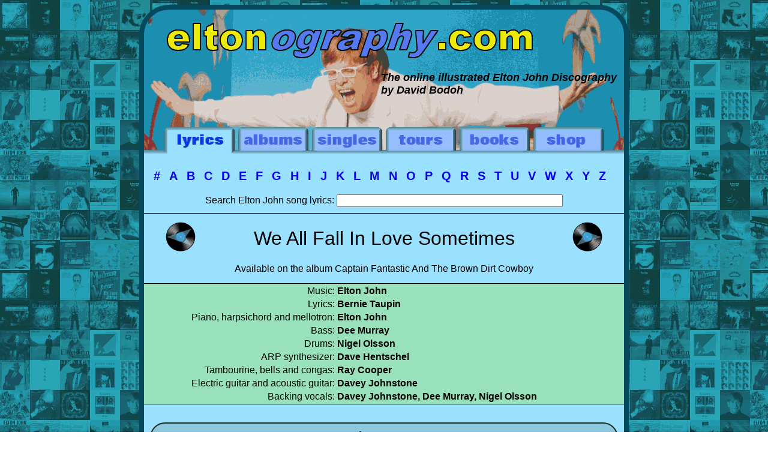

--- FILE ---
content_type: text/html
request_url: http://eltonography.com/songs/we_all_fall_in_love_sometimes.html
body_size: 2508
content:
<!DOCTYPE html><html><head><meta http-equiv="Content-Type" content="text/html;charset=UTF-8">
<title>Elton John Lyrics: We All Fall In Love Sometimes</title><link rel="stylesheet" type="text/css" href="/css/style3.css" /><script type="text/javascript">
function goHome() {document.location="/index.html";}
</script>
</head><body><div class="center_800"><div class="header" onclick="location.href='/index.html';" style="cursor: pointer;"><a href="/index.html"><img src="/pix/blank.gif" style="position:absolute;left:10px;top:10px;width:780px;height:150px;z-index:3;" border="0"></a><div class="title_subtext">The online illustrated Elton John Discography<br/>by David Bodoh</div></div><div class="tabbed_menu"><img class="menu_bevel", src="/pix/tab_bevel.gif"/><a href="/songs/index.html"><img class="menu_button"
          src="/pix/lyrics_tab_front.gif" alt="Elton John lyrics"
          onmouseover="this.src='/pix/lyrics_tab_front_over.gif';"
          onmouseout="this.src='/pix/lyrics_tab_front.gif';"/></a><a href="/albums/standard/index.html"><img class="menu_button"
          src="/pix/albums_tab_back.gif" alt="Elton John Albums"
          onmouseover="this.src='/pix/albums_tab_back_over.gif';"
          onmouseout="this.src='/pix/albums_tab_back.gif';"/></a><a href="/singles/index.html"><img class="menu_button"
          src="/pix/singles_tab_back.gif" alt="Elton John singles"
          onmouseover="this.src='/pix/singles_tab_back_over.gif';"
          onmouseout="this.src='/pix/singles_tab_back.gif';"/></a><a href="/tours/index.html"><img class="menu_button"
          src="/pix/tours_tab_back.gif" alt="Elton John tours"
          onmouseover="this.src='/pix/tours_tab_back_over.gif';"
          onmouseout="this.src='/pix/tours_tab_back.gif';"/></a><a href="/books/index.html"><img class="menu_button"
          src="/pix/books_tab_back.gif" alt="Elton John books"
          onmouseover="this.src='/pix/books_tab_back_over.gif';"
          onmouseout="this.src='/pix/books_tab_back.gif';"/></a><a href="/shop/index.html"><img class="menu_button"
          src="/pix/shop_tab_back.gif" alt="Elton Items for Sale"
          onmouseover="this.src='/pix/shop_tab_back_over.gif';"
          onmouseout="this.src='/pix/shop_tab_back.gif';"/></a></div><div class="lyric_page"><div class="lyrics_letters"><a href="/songs/0_index.html" class="song_letter">#</a><a href="/songs/A_index.html" class="song_letter">A</a><a href="/songs/B_index.html" class="song_letter">B</a><a href="/songs/C_index.html" class="song_letter">C</a><a href="/songs/D_index.html" class="song_letter">D</a><a href="/songs/E_index.html" class="song_letter">E</a><a href="/songs/F_index.html" class="song_letter">F</a><a href="/songs/G_index.html" class="song_letter">G</a><a href="/songs/H_index.html" class="song_letter">H</a><a href="/songs/I_index.html" class="song_letter">I</a><a href="/songs/J_index.html" class="song_letter">J</a><a href="/songs/K_index.html" class="song_letter">K</a><a href="/songs/L_index.html" class="song_letter">L</a><a href="/songs/M_index.html" class="song_letter">M</a><a href="/songs/N_index.html" class="song_letter">N</a><a href="/songs/O_index.html" class="song_letter">O</a><a href="/songs/P_index.html" class="song_letter">P</a><a href="/songs/Q_index.html" class="song_letter">Q</a><a href="/songs/R_index.html" class="song_letter">R</a><a href="/songs/S_index.html" class="song_letter">S</a><a href="/songs/T_index.html" class="song_letter">T</a><a href="/songs/U_index.html" class="song_letter">U</a><a href="/songs/V_index.html" class="song_letter">V</a><a href="/songs/W_index.html" class="song_letter">W</a><a href="/songs/X_index.html" class="song_letter">X</a><a href="/songs/Y_index.html" class="song_letter">Y</a><a href="/songs/Z_index.html" class="song_letter">Z</a></div><div class="lyrics_search"><form action="/cgi-bin/lyrics-search.cgi" METHOD=POST>
    Search Elton John song lyrics: <input type="TEXT" SIZE="45" name="query" maxsize=60>
  </form></div><table class="song_title"><tr><td class="left_arrow"><a href="way_to_blue.html"><img class="arrow_link" src="/pix/left_arrow.gif" alt="previous song"/></a></td><td class="songtitle"><div class="songtitle">We All Fall In Love Sometimes</div></td><td class="right_arrow"><a href="weight_of_the_world.html"><img class="arrow_link" src="/pix/right_arrow.gif" alt="next song"/></a></td></tr>
</table><div class="songnotes">Available on the album Captain Fantastic And The Brown Dirt Cowboy</div><div class="credits"><table class="credits"><tr><td class="credit_type">Music:</td><td class="credit_name"><b>Elton John</b></td></tr>

<tr><td class="credit_type">Lyrics:</td><td class="credit_name"><b>Bernie Taupin</b></td></tr>

<tr><td class="credit_type">Piano,&nbsp;harpsichord&nbsp;and&nbsp;mellotron:</td><td class="credit_name"><b>Elton John</b></td></tr>

<tr><td class="credit_type">Bass:</td><td class="credit_name"><b>Dee Murray</b></td></tr>

<tr><td class="credit_type">Drums:</td><td class="credit_name"><b>Nigel Olsson</b></td></tr>

<tr><td class="credit_type">ARP&nbsp;synthesizer:</td><td class="credit_name"><b>Dave Hentschel</b></td></tr>

<tr><td class="credit_type">Tambourine,&nbsp;bells&nbsp;and&nbsp;congas:</td><td class="credit_name"><b>Ray Cooper</b></td></tr>

<tr><td class="credit_type">Electric&nbsp;guitar&nbsp;and&nbsp;acoustic&nbsp;guitar:</td><td class="credit_name"><b>Davey Johnstone</b></td></tr>

<tr><td class="credit_type">Backing&nbsp;vocals:</td><td class="credit_name"><b>Davey Johnstone, Dee Murray, Nigel Olsson</b></td></tr>
</table></div><div class="lyrics"><div class="bubble large"><div class="verse">Wise men say<br/>
It looks like rain today<br/>
It crackled on the speakers<br/>
And trickled down the sleepy subway trains<br/>
For heavy eyes could hardly hold us<br/>
Aching legs that often told us<br/>
It's all worth it<br/>
We all fall in love sometimes<br/>
</div><div class="verse">The full moon's bright<br/>
And starlight filled the evening<br/>
We wrote it and I played it<br/>
Something happened it's so strange this feeling<br/>
Naive notions that were childish<br/>
Simple tunes that tried to hide it<br/>
But when it comes<br/>
We all fall in love sometimes<br/>
</div><div class="verse">Did we, didn't we, should we couldn't we<br/>
I'm not sure 'cause sometimes we're so blind<br/>
Struggling through the day<br/>
When even your best friend says<br/>
Don't you find<br/>
We all fall in love sometimes<br/>
</div><div class="verse">And only passing time<br/>
Could kill the boredom we acquired<br/>
Running with the losers for a while<br/>
But our Empty Sky was filled with laughter<br/>
Just before the flood<br/>
Painting worried faces with a smile<br/>
</div></div></div><div class="copy">&copy; 1975</div><div>
  <script type='text/javascript'>
  var amzn_wdgt={widget:'MP3Clips'};
  amzn_wdgt.tag='theillustrate-20';
  amzn_wdgt.widgetType='ASINList';
  amzn_wdgt.ASIN='B000VWOEAY';
  amzn_wdgt.title="We All Fall In Love Sometimes";
  amzn_wdgt.width='234';
  amzn_wdgt.height='60';
  amzn_wdgt.shuffleTracks='False';
  amzn_wdgt.marketPlace='US';
   </script>
  <script type='text/javascript' src='http://ws-na.amazon-adsystem.com/20070822/US/js/swfobject_1_5.js'>
  </script></div></div><div class="trailer"><table class="center"><tr><td><a href="http://www.ebay.com/sch/captain_fantastic/m.html?_nkw=&_armrs=1&_ipg=&_from="><div class="bubble"><table><tr><td><img src="/pix/ebaylogo.png" width="120" height="48"/></td><td>See my Elton John<br/>Auction Items on EBAY</td></tr>
</table></div></a></td></tr>
</table>Copyright &copy; 2025 <a href="/contact/index.html">David Bodoh</a></div></div><div class="advert_800"><div class="googlead">
  <script type="text/javascript"><!--
  google_ad_client = "pub-1622175966048288";
  google_ad_width = 468;
  google_ad_height = 60;
  google_ad_format = "468x60_as";
  google_ad_type = "text";
  google_ad_channel = "";
  google_color_border = "7CB9D1";
  google_color_bg = "99E1FF";
  google_color_link = "0000FF";
  google_color_text = "000000";
  google_color_url = "008000";
  //-->
  </script>
  <script type="text/javascript"
    src="http://pagead2.googlesyndication.com/pagead/show_ads.js">
  </script>
  </div></div></body></html>

--- FILE ---
content_type: text/html; charset=utf-8
request_url: https://www.google.com/recaptcha/api2/aframe
body_size: 267
content:
<!DOCTYPE HTML><html><head><meta http-equiv="content-type" content="text/html; charset=UTF-8"></head><body><script nonce="hDSd9c37t_wwzumHyy20BQ">/** Anti-fraud and anti-abuse applications only. See google.com/recaptcha */ try{var clients={'sodar':'https://pagead2.googlesyndication.com/pagead/sodar?'};window.addEventListener("message",function(a){try{if(a.source===window.parent){var b=JSON.parse(a.data);var c=clients[b['id']];if(c){var d=document.createElement('img');d.src=c+b['params']+'&rc='+(localStorage.getItem("rc::a")?sessionStorage.getItem("rc::b"):"");window.document.body.appendChild(d);sessionStorage.setItem("rc::e",parseInt(sessionStorage.getItem("rc::e")||0)+1);localStorage.setItem("rc::h",'1769571905259');}}}catch(b){}});window.parent.postMessage("_grecaptcha_ready", "*");}catch(b){}</script></body></html>